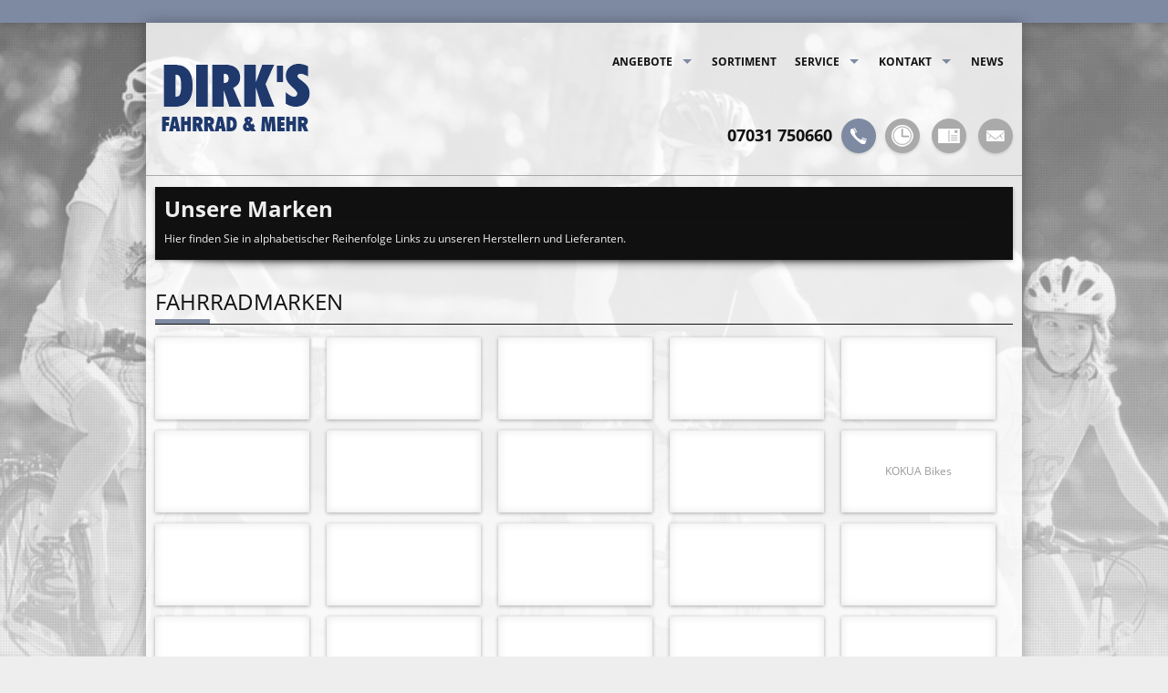

--- FILE ---
content_type: text/html
request_url: https://www.dirks-fahrrad.de/marken.asp
body_size: 8231
content:
<!DOCTYPE html>

<html lang="de" class="no-js">
<head>
	<meta charset="utf-8">
	

<meta name="robots" content="index, follow"> 
<meta name="revisit-after" content="14 days" />
<link rel="shortcut icon" href="/favicon.ico" type="image/x-icon">
<link rel="icon" href="/favicon.ico" type="image/x-icon">

<title>Dirks Fahrräder & mehr - 71101 Schönaich  | Fahrrad | Fahrräder | Bikes | Fahrradangebote | Cycle | Fahrradhändler | Fahrradkauf | Angebote | MTB | Rennrad | E-Bike</title>

<meta property="og:title" content="" />
<meta property="og:type" content="website" />
<meta property="og:url" content="https://www.dirks-fahrrad.de/marken.asp" />
	

<meta name="description" content="Dirks Fahrräder & mehr - 71101 Schönaich   - Ihr professioneller Ansprechpartner in Sachen Fahrrad, Fahrradbekleidung und Fahrradzubehör!" />


<meta name="keywords" content="Dirks Fahrräder & mehr, Schönaich, Fahrradangebote, Bike, Fahrrad, Cycle, Citybike, Mountainbike, MTB, Trekkingrad, Rennrad, ebike, E-Bike, ATB, Bikeshop, Fahrradhandel, Fahrradhändler, Fahrradkauf, Fahrradversand, Bike-Shops, Bikeshops, bikeshops.de, Zweiradhändler" />

	<meta name="viewport" content="width=device-width, initial-scale=1.0, user-scalable=no">
	<script src="https://bikes.rim.de/include/Designs/RIM_2014/scripts/jquery.min.js"></script>
	<!-- CSS -->
	<link rel="stylesheet" href="https://bikes.rim.de/include/Designs/RIM_2014/css/reset.min.css">
	<link rel="stylesheet" href="https://bikes.rim.de/include/Designs/RIM_2014/css/basic.min.css">
	
	<link rel="stylesheet" href="https://bikes.rim.de/include/Designs/RIM_2014/css/grid_960.min.css">
		
	<link rel="stylesheet" href="https://bikes.rim.de/include/Designs/RIM_2014/css/module.min.css">
	<link rel="stylesheet" href="https://bikes.rim.de/include/Designs/RIM_2014/css/nivo-slider.min.css" media="screen" />
	<link rel="stylesheet" href="https://bikes.rim.de/include/Designs/RIM_2014/css/superfish.min.css" media="screen">
	<link rel="stylesheet" href="https://bikes.rim.de/include/Designs/RIM_2014/css/meanmenu.min.css" media="all" />
	<link media="screen" rel="stylesheet" type="text/css" href="https://bikes.rim.de/include/jQuery/ColorBox/colorbox.asp" />
	<link rel="stylesheet" href="custom.css">
	<link rel="stylesheet" href="https://bikes.rim.de/include/Designs/RIM_2014/css/colors.min.css.asp?idShop=12547">
	<!-- Webfonts -->
	<link href='https://bikes.rim.de/GetFonts?family=Open+Sans:400,700,400italic|Open+Sans+Condensed:300,700' rel='stylesheet' type='text/css'>
	<!-- JS -->
	<script src="https://bikes.rim.de/include/Designs/RIM_2014/scripts/modernizr.min.js"></script>	
	<script src="https://bikes.rim.de/include/Designs/RIM_2014/scripts/jquery.js"></script>
	
</head>
<body id="top">

	<div id="bgImg">
		<img src="media/moodImage1.png" alt="Dirks Fahrräder & mehr&nbsp;Schönaich" />
	</div>
	<div id="topLink">	
		<a href="#top" class="onlyMobile" role="button"><img src="media/iconTopLink.png" alt="Nach oben" /></a>
		<a href="#top" class="onlyTablet" role="button"><img src="media/iconTopLink.png" alt="Nach oben" /></a>
		<a href="#top" class="onlyDesktop" role="button"><img src="media/iconTopLink.png" alt="Nach oben" /></a>
	</div>
	<!-- All -->
	<div id="all">
		<div class="topBar onlyDesktop"></div>
		<!-- Wrapper -->		
		<div id="wrapper" class="">
			<!-- Header -->
			<header id="header">
				<div class="inside">
					<div class="grid12 section headerTop">						
						<div class="grid4 section">
							<div class="grid4 logo imgLogo">
								
								<a href="default.asp" title="Dirks Fahrräder & mehr&nbsp;Schönaich">
									<img src="media/logo.png" alt="Dirks Fahrräder & mehr&nbsp;Schönaich"/>
								</a>
								
							</div>
						</div>
						<div class="grid8 section">
							<div class="grid8 topNav">
								<nav>
									<ul class="sf-menu">
										<li><a href="angebote.asp" title="Aktuelle Fahrrad Angebote ">Angebote</a>											
											
<ul class="BikeOfferPreselection">

</ul>

										</li>
										<li><a href="bikeinfo1.asp" title="Unser Fahrrad Sortiment">Sortiment</a></li>
										<li><a class="preventDefault" href="#" title="Service">Service</a>
											<ul>
												<li><a href="cms-wir-ueber-uns.asp" title="Wir über uns">Wir über uns</a></li>
												<li><a href="movies.asp" title="Fahrrad Filme und Kaufberatung">Filme</a></li>
												<li><a href="service.asp" title="Unsere Leistungen">Leistungen</a></li>
												<li><a href="marken.asp" title="Die Fahrrad Marken">Marken</a></li>
												<li><a href="gps.asp" title="Geführte GPS Fahrrad Touren">GPS-Touren</a></li>
												<li><a href="stellenangebote.asp" title="Jobs bei Dirks Fahrräder & mehr">Jobs</a></li>
												<!-- <li><a href="gutscheine.asp" title="Gutscheine zum Verschenken">Gutscheine</a></li> -->
												<li><a href="veranstaltungen.asp" title="Aktuelle Veranstaltungen">Veranstaltungen</a></li>
												<li><a href="kataloge.asp" title="Kataloge">Kataloge</a></li>
											</ul>
										</li>
										<li><a href="kontakt.asp" title="Anschrift und Kontakt">Kontakt</a>
											<ul>
												<li><a href="anfahrt.asp" title="So finden Sie zu uns">Anfahrt</a></li>
												<li><a href="kontakt.asp#oeffnungszeiten" title="Öffnungszeiten">Öffnungszeiten</a></li>
												<li class="noMobile"><a href="kontakt.asp#kontaktformular" title="Kontaktformular">Kontaktformular</a></li>
											</ul>
										</li>
										<li><a href="news.asp" title="Aktuelle News aus der Fahrrad-Branche">News</a></li>
										<li class="onlyMobile"><a href="impressum.asp" title="Impressum">Impressum</a></li>
									</ul>		
								</nav>
							</div>
							<div class="grid8 section topContact noMobile">
								<div class="grid8 topContactWrapper">
									<div class="topPhoneWrapper">
										<div class="topPhoneWrapperInner">
											<div class="topPhone">
												<img src="media/iconPhone.png" alt="Telefon Dirks Fahrräder & mehr" />
											</div>							
											
    <div class="shopAddress">	
        
	        <p class="shopAddressHeader">Dirks Fahrräder & mehr</p>
        
	    <p class="shopAddressContact1">
            <span class="shopAddressStreet">Wettgasse 30</span><br />
	        <span class="shopAddressCity">71101&nbsp;Schönaich</span>
        </p>
	    <p class="shopAddressContact2">
	        
		        <span class="shopAddressPhonePrefix">Tel.: </span><span class="shopAddressPhone">07031 750660</span>
	        
	    </p>
	    <p class="shopAddressContact3">
	        
			        <a class="shopAddressEmail" href="mailto:dirks71101@gmx.de" title="E-Mail an dirks71101@gmx.de schreiben">dirks71101@gmx.de</a>
		        
	    </p>
    </div>

											<div class="clearer"></div>
										</div>
									</div>
									<div class="topOpenHours">
										<a href="kontakt.asp" title="Öffnungszeiten Dirks Fahrräder & mehr&nbsp;Schönaich">
											<img src="media/iconOpenhours.png" alt="Öffnungszeiten Dirks Fahrräder & mehr&nbsp;Schönaich" />
										</a>
									</div>
									<div class="topAddress">
										<a href="kontakt.asp" title="Anschrift Dirks Fahrräder & mehr&nbsp;Schönaich">
											<img src="media/iconKontakt.png" alt="Anschrift Dirks Fahrräder & mehr&nbsp;Schönaich" />
										</a>
									</div>									
									<div class="topMail">
										<a href="mailto:dirks71101@gmx.de" title="Schreiben Sie eine E-Mail an Dirks Fahrräder & mehr">
											<img src="media/iconMail.png" alt="Schreiben Sie eine E-Mail an Dirks Fahrräder & mehr" />						
										</a>
									</div>
									
									
								</div>
								<div class="clearer"></div>
							</div>
							<div id="mobileQuicklinks" class="onlyMobile">				
								<div class="topPhoneMobile">
									<a href="#aAddress" title="Kontakt Dirks Fahrräder & mehr&nbsp;Schönaich">
										<img src="media/iconPhone.png" alt="Telefon Dirks Fahrräder & mehr" />
									</a>
								</div>	
								<div class="topOpenHours">
									<a href="#aOpenHours" title="Öffnungszeiten Dirks Fahrräder & mehr&nbsp;Schönaich">
										<img src="media/iconOpenhours.png" alt="Öffnungszeiten Dirks Fahrräder & mehr&nbsp;Schönaich" />
									</a>
								</div>
								<div class="topAddress">
									<a href="#aAddress" title="Anschrift Dirks Fahrräder & mehr&nbsp;Schönaich">
										<img src="media/iconMarker.png" alt="Anschrift Dirks Fahrräder & mehr&nbsp;Schönaich" />
									</a>
								</div>
							</div>
						</div>
					</div>
					<div class="clearer"></div>
				</div>
			</header>
			<!-- /Header -->
			<!-- Main -->
			<div id="container">
				<div id="main">
					<div class="inside">
						<!-- Content -->
	<div class="grid12 h1Wrapper">
		<h1>Unsere Marken</h1>
		<p>Hier finden Sie in alphabetischer Reihenfolge Links zu unseren Herstellern und Lieferanten.</p>
		<div class="clearer"></div>
	</div>
	<div class="grid12">
		<h2>Fahrradmarken</h2>
		
<div class="shopMarken">
    
	<div class="shopMarkenWrapper">
	
		<ul class="shopMarke" data-id="link-4382">
		  <li class="shopMarkeLogo" style="background-image:url(https://admin.bikeshops.de/pix/ShowBrandLogo.asp?frmIDLink=4382&amp;frmImageWidth=170&amp;frmImageMaxHeight=80);">
				<span class="shopMarkeText"></span>
				
					<ul>
					
						<li class="shopMarkeLink"><a href="http://www.babboe.de" title="Babboe " target="_blank">Homepage</a></li>
										
					</ul>
					
		  </li>
		</ul>
	</div>		
	
	<div class="shopMarkenWrapper">
	
		<ul class="shopMarke" data-id="link-162">
		  <li class="shopMarkeLogo" style="background-image:url(https://admin.bikeshops.de/pix/ShowBrandLogo.asp?frmIDLink=162&amp;frmImageWidth=170&amp;frmImageMaxHeight=80);">
				<span class="shopMarkeText"></span>
				
					<ul>
					
						<li class="shopMarkeLink"><a href="https://brennabor.bike/" title="Brennabor" target="_blank">Homepage</a></li>
										
					</ul>
					
		  </li>
		</ul>
	</div>		
	
	<div class="shopMarkenWrapper">
	
		<ul class="shopMarke" data-id="link-24">
		  <li class="shopMarkeLogo" style="background-image:url(https://admin.bikeshops.de/pix/ShowBrandLogo.asp?frmIDLink=24&amp;frmImageWidth=170&amp;frmImageMaxHeight=80);">
				<span class="shopMarkeText"></span>
				
					<ul>
					
						<li class="shopMarkeLink"><a href="http://www.conway-bikes.de" title="Conway" target="_blank">Homepage</a></li>
										
					</ul>
					
		  </li>
		</ul>
	</div>		
	
	<div class="shopMarkenWrapper">
	
		<ul class="shopMarke" data-id="link-26">
		  <li class="shopMarkeLogo" style="background-image:url(https://admin.bikeshops.de/pix/ShowBrandLogo.asp?frmIDLink=26&amp;frmImageWidth=170&amp;frmImageMaxHeight=80);">
				<span class="shopMarkeText"></span>
				
					<ul>
					
						<li class="shopMarkeLink"><a href="http://www.corratec.com" title="Corratec" target="_blank">Homepage</a></li>
										
					</ul>
					
		  </li>
		</ul>
	</div>		
	
	<div class="shopMarkenWrapper">
	
		<ul class="shopMarke" data-id="link-2659">
		  <li class="shopMarkeLogo" style="background-image:url(https://admin.bikeshops.de/pix/ShowBrandLogo.asp?frmIDLink=2659&amp;frmImageWidth=170&amp;frmImageMaxHeight=80);">
				<span class="shopMarkeText"></span>
				
					<ul>
					
						<li class="shopMarkeLink"><a href="https://de.croozer.com" title="Croozer" target="_blank">Homepage</a></li>
										
					</ul>
					
		  </li>
		</ul>
	</div>		
	
	<div class="shopMarkenWrapper">
	
		<ul class="shopMarke" data-id="link-152">
		  <li class="shopMarkeLogo" style="background-image:url(https://admin.bikeshops.de/pix/ShowBrandLogo.asp?frmIDLink=152&amp;frmImageWidth=170&amp;frmImageMaxHeight=80);">
				<span class="shopMarkeText"></span>
				
					<ul>
					
						<li class="shopMarkeLink"><a href="http://www.falter-bikes.de" title="FALTER" target="_blank">Homepage</a></li>
										
					</ul>
					
		  </li>
		</ul>
	</div>		
	
	<div class="shopMarkenWrapper">
	
		<ul class="shopMarke" data-id="link-180">
		  <li class="shopMarkeLogo" style="background-image:url(https://admin.bikeshops.de/pix/ShowBrandLogo.asp?frmIDLink=180&amp;frmImageWidth=170&amp;frmImageMaxHeight=80);">
				<span class="shopMarkeText"></span>
				
					<ul>
					
						<li class="shopMarkeLink"><a href="https://www.ghost-bikes.com/" title="Ghost" target="_blank">Homepage</a></li>
										
					</ul>
					
		  </li>
		</ul>
	</div>		
	
	<div class="shopMarkenWrapper">
	
		<ul class="shopMarke" data-id="link-54">
		  <li class="shopMarkeLogo" style="background-image:url(https://admin.bikeshops.de/pix/ShowBrandLogo.asp?frmIDLink=54&amp;frmImageWidth=170&amp;frmImageMaxHeight=80);">
				<span class="shopMarkeText"></span>
				
					<ul>
					
						<li class="shopMarkeLink"><a href="http://www.hartje-manufaktur.de" title="Hartje Manufaktur" target="_blank">Homepage</a></li>
										
					</ul>
					
		  </li>
		</ul>
	</div>		
	
	<div class="shopMarkenWrapper">
	
		<ul class="shopMarke" data-id="link-4665">
		  <li class="shopMarkeLogo" style="background-image:url(https://admin.bikeshops.de/pix/ShowBrandLogo.asp?frmIDLink=4665&amp;frmImageWidth=170&amp;frmImageMaxHeight=80);">
				<span class="shopMarkeText"></span>
				
					<ul>
					
						<li class="shopMarkeLink"><a href="https://ixgo.bike/" title="IXGO" target="_blank">Homepage</a></li>
										
					</ul>
					
		  </li>
		</ul>
	</div>		
	
	<div class="shopMarkenWrapper">
	
		<ul class="shopMarke" data-id="link-4419">
		  <li class="shopMarkeLogo" style="background-image:none;">
				<span class="shopMarkeText">KOKUA Bikes</span>
					
		  </li>
		</ul>
	</div>		
	
	<div class="shopMarkenWrapper">
	
		<ul class="shopMarke" data-id="link-2496">
		  <li class="shopMarkeLogo" style="background-image:url(https://admin.bikeshops.de/pix/ShowBrandLogo.asp?frmIDLink=2496&amp;frmImageWidth=170&amp;frmImageMaxHeight=80);">
				<span class="shopMarkeText"></span>
				
					<ul>
					
						<li class="shopMarkeLink"><a href="http://www.kokua.de" title="LIKEaBIKE" target="_blank">Homepage</a></li>
										
					</ul>
					
		  </li>
		</ul>
	</div>		
	
	<div class="shopMarkenWrapper">
	
		<ul class="shopMarke" data-id="link-78">
		  <li class="shopMarkeLogo" style="background-image:url(https://admin.bikeshops.de/pix/ShowBrandLogo.asp?frmIDLink=78&amp;frmImageWidth=170&amp;frmImageMaxHeight=80);">
				<span class="shopMarkeText"></span>
				
					<ul>
					
						<li class="shopMarkeLink"><a href="http://www.maxcycles.com" title="Maxcycles" target="_blank">Homepage</a></li>
										
					</ul>
					
		  </li>
		</ul>
	</div>		
	
	<div class="shopMarkenWrapper">
	
		<ul class="shopMarke" data-id="link-2707">
		  <li class="shopMarkeLogo" style="background-image:url(https://admin.bikeshops.de/pix/ShowBrandLogo.asp?frmIDLink=2707&amp;frmImageWidth=170&amp;frmImageMaxHeight=80);">
				<span class="shopMarkeText"></span>
				
					<ul>
					
						<li class="shopMarkeLink"><a href="http://www.morrison-bikes.de" title="MORRISON" target="_blank">Homepage</a></li>
										
					</ul>
					
		  </li>
		</ul>
	</div>		
	
	<div class="shopMarkenWrapper">
	
		<ul class="shopMarke" data-id="link-87">
		  <li class="shopMarkeLogo" style="background-image:url(https://admin.bikeshops.de/pix/ShowBrandLogo.asp?frmIDLink=87&amp;frmImageWidth=170&amp;frmImageMaxHeight=80);">
				<span class="shopMarkeText"></span>
				
					<ul>
					
						<li class="shopMarkeLink"><a href="http://www.muesing-bikes.de" title="MÜSING" target="_blank">Homepage</a></li>
										
					</ul>
					
		  </li>
		</ul>
	</div>		
	
	<div class="shopMarkenWrapper">
	
		<ul class="shopMarke" data-id="link-2926">
		  <li class="shopMarkeLogo" style="background-image:url(https://admin.bikeshops.de/pix/ShowBrandLogo.asp?frmIDLink=2926&amp;frmImageWidth=170&amp;frmImageMaxHeight=80);">
				<span class="shopMarkeText"></span>
				
					<ul>
					
						<li class="shopMarkeLink"><a href="http://www.noxon-bikes.de" title="Noxon" target="_blank">Homepage</a></li>
										
					</ul>
					
		  </li>
		</ul>
	</div>		
	
	<div class="shopMarkenWrapper">
	
		<ul class="shopMarke" data-id="link-3998">
		  <li class="shopMarkeLogo" style="background-image:url(https://admin.bikeshops.de/pix/ShowBrandLogo.asp?frmIDLink=3998&amp;frmImageWidth=170&amp;frmImageMaxHeight=80);">
				<span class="shopMarkeText"></span>
				
					<ul>
					
						<li class="shopMarkeLink"><a href="https://nsbikes.com" title="NS BIKES" target="_blank">Homepage</a></li>
										
					</ul>
					
		  </li>
		</ul>
	</div>		
	
	<div class="shopMarkenWrapper">
	
		<ul class="shopMarke" data-id="link-4623">
		  <li class="shopMarkeLogo" style="background-image:url(https://admin.bikeshops.de/pix/ShowBrandLogo.asp?frmIDLink=4623&amp;frmImageWidth=170&amp;frmImageMaxHeight=80);">
				<span class="shopMarkeText"></span>
				
					<ul>
					
						<li class="shopMarkeLink"><a href="https://www.qio-bikes.com" title="QiO Bikes" target="_blank">Homepage</a></li>
										
					</ul>
					
		  </li>
		</ul>
	</div>		
	
	<div class="shopMarkenWrapper">
	
		<ul class="shopMarke" data-id="link-2360">
		  <li class="shopMarkeLogo" style="background-image:url(https://admin.bikeshops.de/pix/ShowBrandLogo.asp?frmIDLink=2360&amp;frmImageWidth=170&amp;frmImageMaxHeight=80);">
				<span class="shopMarkeText"></span>
				
					<ul>
					
						<li class="shopMarkeLink"><a href="http://www.roland-werk.de" title="Roland" target="_blank">Homepage</a></li>
										
					</ul>
					
		  </li>
		</ul>
	</div>		
	
	<div class="shopMarkenWrapper">
	
		<ul class="shopMarke" data-id="link-4296">
		  <li class="shopMarkeLogo" style="background-image:url(https://admin.bikeshops.de/pix/ShowBrandLogo.asp?frmIDLink=4296&amp;frmImageWidth=170&amp;frmImageMaxHeight=80);">
				<span class="shopMarkeText"></span>
				
					<ul>
					
						<li class="shopMarkeLink"><a href="http://www.ternbicycles.com/de" title="Tern" target="_blank">Homepage</a></li>
										
					</ul>
					
		  </li>
		</ul>
	</div>		
	
	<div class="shopMarkenWrapper">
	
		<ul class="shopMarke" data-id="link-164">
		  <li class="shopMarkeLogo" style="background-image:url(https://admin.bikeshops.de/pix/ShowBrandLogo.asp?frmIDLink=164&amp;frmImageWidth=170&amp;frmImageMaxHeight=80);">
				<span class="shopMarkeText"></span>
				
					<ul>
					
						<li class="shopMarkeLink"><a href="http://www.victoria-fahrrad.de" title="Victoria" target="_blank">Homepage</a></li>
										
					</ul>
					
		  </li>
		</ul>
	</div>		
	
	<div class="shopMarkenWrapper">
	
		<ul class="shopMarke" data-id="link-2523">
		  <li class="shopMarkeLogo" style="background-image:url(https://admin.bikeshops.de/pix/ShowBrandLogo.asp?frmIDLink=2523&amp;frmImageWidth=170&amp;frmImageMaxHeight=80);">
				<span class="shopMarkeText"></span>
				
					<ul>
					
						<li class="shopMarkeLink"><a href="http://www.bmx-4u.com" title="X4U" target="_blank">Homepage</a></li>
										
					</ul>
					
		  </li>
		</ul>
	</div>		
	
</div>
		<div class="clearer"></div>
	</div>
	<div class="grid12">
		<h2>E-Bike und Pedelec Marken</h2>		
		
<div class="shopMarken">
    
</div>
		<div class="clearer"></div>
	</div>
	<div class="grid12">
		<h2>Bekleidungsmarken</h2>
		
<div class="shopMarken">
    
	<div class="shopMarkenWrapper">
	
		<ul class="shopMarke" data-id="link-292">
		  <li class="shopMarkeLogo" style="background-image:url(https://admin.bikeshops.de/pix/ShowBrandLogo.asp?frmIDLink=292&amp;frmImageWidth=170&amp;frmImageMaxHeight=80);">
				<span class="shopMarkeText"></span>
				
					<ul>
					
						<li class="shopMarkeLink"><a href="http://www.abus.de" title="Abus" target="_blank">Homepage</a></li>
										
					</ul>
					
		  </li>
		</ul>
	</div>		
	
	<div class="shopMarkenWrapper">
	
		<ul class="shopMarke" data-id="link-300">
		  <li class="shopMarkeLogo" style="background-image:url(https://admin.bikeshops.de/pix/ShowBrandLogo.asp?frmIDLink=300&amp;frmImageWidth=170&amp;frmImageMaxHeight=80);">
				<span class="shopMarkeText"></span>
				
					<ul>
					
						<li class="shopMarkeLink"><a href="https://www.buff.com/de_eur" title="Buff" target="_blank">Homepage</a></li>
										
					</ul>
					
		  </li>
		</ul>
	</div>		
	
	<div class="shopMarkenWrapper">
	
		<ul class="shopMarke" data-id="link-363">
		  <li class="shopMarkeLogo" style="background-image:url(https://admin.bikeshops.de/pix/ShowBrandLogo.asp?frmIDLink=363&amp;frmImageWidth=170&amp;frmImageMaxHeight=80);">
				<span class="shopMarkeText"></span>
				
					<ul>
					
						<li class="shopMarkeLink"><a href="https://casco-helme.de" title="Casco" target="_blank">Homepage</a></li>
										
					</ul>
					
		  </li>
		</ul>
	</div>		
	
	<div class="shopMarkenWrapper">
	
		<ul class="shopMarke" data-id="link-365">
		  <li class="shopMarkeLogo" style="background-image:url(https://admin.bikeshops.de/pix/ShowBrandLogo.asp?frmIDLink=365&amp;frmImageWidth=170&amp;frmImageMaxHeight=80);">
				<span class="shopMarkeText"></span>
				
					<ul>
					
						<li class="shopMarkeLink"><a href="http://www.chiba.de" title="Chiba" target="_blank">Homepage</a></li>
										
					</ul>
					
		  </li>
		</ul>
	</div>		
	
	<div class="shopMarkenWrapper">
	
		<ul class="shopMarke" data-id="link-407">
		  <li class="shopMarkeLogo" style="background-image:url(https://admin.bikeshops.de/pix/ShowBrandLogo.asp?frmIDLink=407&amp;frmImageWidth=170&amp;frmImageMaxHeight=80);">
				<span class="shopMarkeText"></span>
				
					<ul>
					
						<li class="shopMarkeLink"><a href="http://www.deuter.com" title="Deuter" target="_blank">Homepage</a></li>
										
					</ul>
					
		  </li>
		</ul>
	</div>		
	
	<div class="shopMarkenWrapper">
	
		<ul class="shopMarke" data-id="link-2726">
		  <li class="shopMarkeLogo" style="background-image:url(https://admin.bikeshops.de/pix/ShowBrandLogo.asp?frmIDLink=2726&amp;frmImageWidth=170&amp;frmImageMaxHeight=80);">
				<span class="shopMarkeText"></span>
				
					<ul>
					
						<li class="shopMarkeLink"><a href="http://www.ergon-bike.com" title="Ergon" target="_blank">Homepage</a></li>
										
					</ul>
					
		  </li>
		</ul>
	</div>		
	
	<div class="shopMarkenWrapper">
	
		<ul class="shopMarke" data-id="link-414">
		  <li class="shopMarkeLogo" style="background-image:url(https://admin.bikeshops.de/pix/ShowBrandLogo.asp?frmIDLink=414&amp;frmImageWidth=170&amp;frmImageMaxHeight=80);">
				<span class="shopMarkeText"></span>
				
					<ul>
					
						<li class="shopMarkeLink"><a href="http://www.fizik.it" title="Fi'zi:k" target="_blank">Homepage</a></li>
										
					</ul>
					
		  </li>
		</ul>
	</div>		
	
	<div class="shopMarkenWrapper">
	
		<ul class="shopMarke" data-id="link-320">
		  <li class="shopMarkeLogo" style="background-image:url(https://admin.bikeshops.de/pix/ShowBrandLogo.asp?frmIDLink=320&amp;frmImageWidth=170&amp;frmImageMaxHeight=80);">
				<span class="shopMarkeText"></span>
				
					<ul>
					
						<li class="shopMarkeLink"><a href="http://www.ked-helmsysteme.de" title="KED" target="_blank">Homepage</a></li>
										
					</ul>
					
		  </li>
		</ul>
	</div>		
	
	<div class="shopMarkenWrapper">
	
		<ul class="shopMarke" data-id="link-4493">
		  <li class="shopMarkeLogo" style="background-image:url(https://admin.bikeshops.de/pix/ShowBrandLogo.asp?frmIDLink=4493&amp;frmImageWidth=170&amp;frmImageMaxHeight=80);">
				<span class="shopMarkeText"></span>
				
					<ul>
					
						<li class="shopMarkeLink"><a href="https://www.leatt.com/" title="Leatt" target="_blank">Homepage</a></li>
										
					</ul>
					
		  </li>
		</ul>
	</div>		
	
	<div class="shopMarkenWrapper">
	
		<ul class="shopMarke" data-id="link-439">
		  <li class="shopMarkeLogo" style="background-image:url(https://admin.bikeshops.de/pix/ShowBrandLogo.asp?frmIDLink=439&amp;frmImageWidth=170&amp;frmImageMaxHeight=80);">
				<span class="shopMarkeText"></span>
				
					<ul>
					
						<li class="shopMarkeLink"><a href="http://www.mavic.com" title="Mavic" target="_blank">Homepage</a></li>
										
					</ul>
					
		  </li>
		</ul>
	</div>		
	
	<div class="shopMarkenWrapper">
	
		<ul class="shopMarke" data-id="link-331">
		  <li class="shopMarkeLogo" style="background-image:url(https://admin.bikeshops.de/pix/ShowBrandLogo.asp?frmIDLink=331&amp;frmImageWidth=170&amp;frmImageMaxHeight=80);">
				<span class="shopMarkeText"></span>
				
					<ul>
					
						<li class="shopMarkeLink"><a href="http://www.met-helmets.com" title="MET" target="_blank">Homepage</a></li>
										
					</ul>
					
		  </li>
		</ul>
	</div>		
	
	<div class="shopMarkenWrapper">
	
		<ul class="shopMarke" data-id="link-2170">
		  <li class="shopMarkeLogo" style="background-image:url(https://admin.bikeshops.de/pix/ShowBrandLogo.asp?frmIDLink=2170&amp;frmImageWidth=170&amp;frmImageMaxHeight=80);">
				<span class="shopMarkeText"></span>
				
					<ul>
					
						<li class="shopMarkeLink"><a href="http://www.nalini.com" title="Nalini" target="_blank">Homepage</a></li>
										
					</ul>
					
		  </li>
		</ul>
	</div>		
	
	<div class="shopMarkenWrapper">
	
		<ul class="shopMarke" data-id="link-4388">
		  <li class="shopMarkeLogo" style="background-image:url(https://admin.bikeshops.de/pix/ShowBrandLogo.asp?frmIDLink=4388&amp;frmImageWidth=170&amp;frmImageMaxHeight=80);">
				<span class="shopMarkeText"></span>
				
					<ul>
					
						<li class="shopMarkeLink"><a href="http://www.nutcasehelmets.com/" title="Nutcase" target="_blank">Homepage</a></li>
										
					</ul>
					
		  </li>
		</ul>
	</div>		
	
	<div class="shopMarkenWrapper">
	
		<ul class="shopMarke" data-id="link-453">
		  <li class="shopMarkeLogo" style="background-image:none;">
				<span class="shopMarkeText">Race Face</span>
				
					<ul>
					
						<li class="shopMarkeLink"><a href="http://www.raceface.com" title="Race Face" target="_blank">Homepage</a></li>
										
					</ul>
					
		  </li>
		</ul>
	</div>		
	
	<div class="shopMarkenWrapper">
	
		<ul class="shopMarke" data-id="link-343">
		  <li class="shopMarkeLogo" style="background-image:url(https://admin.bikeshops.de/pix/ShowBrandLogo.asp?frmIDLink=343&amp;frmImageWidth=170&amp;frmImageMaxHeight=80);">
				<span class="shopMarkeText"></span>
				
					<ul>
					
						<li class="shopMarkeLink"><a href="http://www.roeckl.de" title="Roeckl" target="_blank">Homepage</a></li>
										
					</ul>
					
		  </li>
		</ul>
	</div>		
	
	<div class="shopMarkenWrapper">
	
		<ul class="shopMarke" data-id="link-346">
		  <li class="shopMarkeLogo" style="background-image:url(https://admin.bikeshops.de/pix/ShowBrandLogo.asp?frmIDLink=346&amp;frmImageWidth=170&amp;frmImageMaxHeight=80);">
				<span class="shopMarkeText"></span>
				
					<ul>
					
						<li class="shopMarkeLink"><a href="http://www.paul-lange.de" title="Shimano" target="_blank">Homepage</a></li>
										
					</ul>
					
		  </li>
		</ul>
	</div>		
	
	<div class="shopMarkenWrapper">
	
		<ul class="shopMarke" data-id="link-353">
		  <li class="shopMarkeLogo" style="background-image:url(https://admin.bikeshops.de/pix/ShowBrandLogo.asp?frmIDLink=353&amp;frmImageWidth=170&amp;frmImageMaxHeight=80);">
				<span class="shopMarkeText"></span>
				
					<ul>
					
						<li class="shopMarkeLink"><a href="https://www.vaude.com/de/de/" title="VAUDE" target="_blank">Homepage</a></li>
										
					</ul>
					
		  </li>
		</ul>
	</div>		
	
	<div class="shopMarkenWrapper">
	
		<ul class="shopMarke" data-id="link-4090">
		  <li class="shopMarkeLogo" style="background-image:url(https://admin.bikeshops.de/pix/ShowBrandLogo.asp?frmIDLink=4090&amp;frmImageWidth=170&amp;frmImageMaxHeight=80);">
				<span class="shopMarkeText"></span>
				
					<ul>
					
						<li class="shopMarkeLink"><a href="http://www.wowow.be" title="wowow" target="_blank">Homepage</a></li>
										
					</ul>
					
		  </li>
		</ul>
	</div>		
	
</div>
		<div class="clearer"></div>
	</div>
	<div class="grid12">
		<h2>Zubehörmarken</h2>
		
<div class="shopMarken">
    
	<div class="shopMarkenWrapper">
	
		<ul class="shopMarke" data-id="link-292">
		  <li class="shopMarkeLogo" style="background-image:url(https://admin.bikeshops.de/pix/ShowBrandLogo.asp?frmIDLink=292&amp;frmImageWidth=170&amp;frmImageMaxHeight=80);">
				<span class="shopMarkeText"></span>
				
					<ul>
					
						<li class="shopMarkeLink"><a href="http://www.abus.de" title="Abus" target="_blank">Homepage</a></li>
										
					</ul>
					
		  </li>
		</ul>
	</div>		
	
	<div class="shopMarkenWrapper">
	
		<ul class="shopMarke" data-id="link-1780">
		  <li class="shopMarkeLogo" style="background-image:none;">
				<span class="shopMarkeText">Acros</span>
				
					<ul>
					
						<li class="shopMarkeLink"><a href="http://www.acros.de" title="Acros" target="_blank">Homepage</a></li>
										
					</ul>
					
		  </li>
		</ul>
	</div>		
	
	<div class="shopMarkenWrapper">
	
		<ul class="shopMarke" data-id="link-527">
		  <li class="shopMarkeLogo" style="background-image:url(https://admin.bikeshops.de/pix/ShowBrandLogo.asp?frmIDLink=527&amp;frmImageWidth=170&amp;frmImageMaxHeight=80);">
				<span class="shopMarkeText"></span>
				
					<ul>
					
						<li class="shopMarkeLink"><a href="http://www.avidbike.com" title="Avid" target="_blank">Homepage</a></li>
										
					</ul>
					
		  </li>
		</ul>
	</div>		
	
	<div class="shopMarkenWrapper">
	
		<ul class="shopMarke" data-id="link-509">
		  <li class="shopMarkeLogo" style="background-image:url(https://admin.bikeshops.de/pix/ShowBrandLogo.asp?frmIDLink=509&amp;frmImageWidth=170&amp;frmImageMaxHeight=80);">
				<span class="shopMarkeText"></span>
				
					<ul>
					
						<li class="shopMarkeLink"><a href="https://www.axasecurity.com/bike-security/de-de" title="AXA" target="_blank">Homepage</a></li>
										
					</ul>
					
		  </li>
		</ul>
	</div>		
	
	<div class="shopMarkenWrapper">
	
		<ul class="shopMarke" data-id="link-2642">
		  <li class="shopMarkeLogo" style="background-image:url(https://admin.bikeshops.de/pix/ShowBrandLogo.asp?frmIDLink=2642&amp;frmImageWidth=170&amp;frmImageMaxHeight=80);">
				<span class="shopMarkeText"></span>
				
					<ul>
					
						<li class="shopMarkeLink"><a href="http://www.basil.nl" title="Basil" target="_blank">Homepage</a></li>
										
					</ul>
					
		  </li>
		</ul>
	</div>		
	
	<div class="shopMarkenWrapper">
	
		<ul class="shopMarke" data-id="link-4303">
		  <li class="shopMarkeLogo" style="background-image:url(https://admin.bikeshops.de/pix/ShowBrandLogo.asp?frmIDLink=4303&amp;frmImageWidth=170&amp;frmImageMaxHeight=80);">
				<span class="shopMarkeText"></span>
				
					<ul>
					
						<li class="shopMarkeLink"><a href="http://www.bosch-ebike.de" title="Bosch" target="_blank">Homepage</a></li>
										
					</ul>
					
		  </li>
		</ul>
	</div>		
	
	<div class="shopMarkenWrapper">
	
		<ul class="shopMarke" data-id="link-392">
		  <li class="shopMarkeLogo" style="background-image:url(https://admin.bikeshops.de/pix/ShowBrandLogo.asp?frmIDLink=392&amp;frmImageWidth=170&amp;frmImageMaxHeight=80);">
				<span class="shopMarkeText"></span>
				
					<ul>
					
						<li class="shopMarkeLink"><a href="http://www.bumm.de" title="Busch&Müller" target="_blank">Homepage</a></li>
										
					</ul>
					
		  </li>
		</ul>
	</div>		
	
	<div class="shopMarkenWrapper">
	
		<ul class="shopMarke" data-id="link-3747">
		  <li class="shopMarkeLogo" style="background-image:none;">
				<span class="shopMarkeText">Cane Creek</span>
				
					<ul>
					
						<li class="shopMarkeLink"><a href="http://www.canecreek.com" title="Cane Creek" target="_blank">Homepage</a></li>
										
					</ul>
					
		  </li>
		</ul>
	</div>		
	
	<div class="shopMarkenWrapper">
	
		<ul class="shopMarke" data-id="link-365">
		  <li class="shopMarkeLogo" style="background-image:url(https://admin.bikeshops.de/pix/ShowBrandLogo.asp?frmIDLink=365&amp;frmImageWidth=170&amp;frmImageMaxHeight=80);">
				<span class="shopMarkeText"></span>
				
					<ul>
					
						<li class="shopMarkeLink"><a href="http://www.chiba.de" title="Chiba" target="_blank">Homepage</a></li>
										
					</ul>
					
		  </li>
		</ul>
	</div>		
	
	<div class="shopMarkenWrapper">
	
		<ul class="shopMarke" data-id="link-4172">
		  <li class="shopMarkeLogo" style="background-image:url(https://admin.bikeshops.de/pix/ShowBrandLogo.asp?frmIDLink=4172&amp;frmImageWidth=170&amp;frmImageMaxHeight=80);">
				<span class="shopMarkeText"></span>
				
					<ul>
					
						<li class="shopMarkeLink"><a href="https://www.contec-parts.com/" title="CONTEC" target="_blank">Homepage</a></li>
										
					</ul>
					
		  </li>
		</ul>
	</div>		
	
	<div class="shopMarkenWrapper">
	
		<ul class="shopMarke" data-id="link-2391">
		  <li class="shopMarkeLogo" style="background-image:url(https://admin.bikeshops.de/pix/ShowBrandLogo.asp?frmIDLink=2391&amp;frmImageWidth=170&amp;frmImageMaxHeight=80);">
				<span class="shopMarkeText"></span>
				
					<ul>
					
						<li class="shopMarkeLink"><a href="http://www.cosmicsports.de" title="Cosmic Sports" target="_blank">Homepage</a></li>
										
					</ul>
					
		  </li>
		</ul>
	</div>		
	
	<div class="shopMarkenWrapper">
	
		<ul class="shopMarke" data-id="link-2366">
		  <li class="shopMarkeLogo" style="background-image:none;">
				<span class="shopMarkeText">Crank Brothers</span>
				
					<ul>
					
						<li class="shopMarkeLink"><a href="http://www.crankbrothers.com" title="Crank Brothers" target="_blank">Homepage</a></li>
										
					</ul>
					
		  </li>
		</ul>
	</div>		
	
	<div class="shopMarkenWrapper">
	
		<ul class="shopMarke" data-id="link-2659">
		  <li class="shopMarkeLogo" style="background-image:url(https://admin.bikeshops.de/pix/ShowBrandLogo.asp?frmIDLink=2659&amp;frmImageWidth=170&amp;frmImageMaxHeight=80);">
				<span class="shopMarkeText"></span>
				
					<ul>
					
						<li class="shopMarkeLink"><a href="https://de.croozer.com" title="Croozer" target="_blank">Homepage</a></li>
										
					</ul>
					
		  </li>
		</ul>
	</div>		
	
	<div class="shopMarkenWrapper">
	
		<ul class="shopMarke" data-id="link-2839">
		  <li class="shopMarkeLogo" style="background-image:none;">
				<span class="shopMarkeText">CYCLUS</span>
					
		  </li>
		</ul>
	</div>		
	
	<div class="shopMarkenWrapper">
	
		<ul class="shopMarke" data-id="link-407">
		  <li class="shopMarkeLogo" style="background-image:url(https://admin.bikeshops.de/pix/ShowBrandLogo.asp?frmIDLink=407&amp;frmImageWidth=170&amp;frmImageMaxHeight=80);">
				<span class="shopMarkeText"></span>
				
					<ul>
					
						<li class="shopMarkeLink"><a href="http://www.deuter.com" title="Deuter" target="_blank">Homepage</a></li>
										
					</ul>
					
		  </li>
		</ul>
	</div>		
	
	<div class="shopMarkenWrapper">
	
		<ul class="shopMarke" data-id="link-2705">
		  <li class="shopMarkeLogo" style="background-image:url(https://admin.bikeshops.de/pix/ShowBrandLogo.asp?frmIDLink=2705&amp;frmImageWidth=170&amp;frmImageMaxHeight=80);">
				<span class="shopMarkeText"></span>
				
					<ul>
					
						<li class="shopMarkeLink"><a href="http://www.dtswiss.com" title="DT Swiss" target="_blank">Homepage</a></li>
										
					</ul>
					
		  </li>
		</ul>
	</div>		
	
	<div class="shopMarkenWrapper">
	
		<ul class="shopMarke" data-id="link-2726">
		  <li class="shopMarkeLogo" style="background-image:url(https://admin.bikeshops.de/pix/ShowBrandLogo.asp?frmIDLink=2726&amp;frmImageWidth=170&amp;frmImageMaxHeight=80);">
				<span class="shopMarkeText"></span>
				
					<ul>
					
						<li class="shopMarkeLink"><a href="http://www.ergon-bike.com" title="Ergon" target="_blank">Homepage</a></li>
										
					</ul>
					
		  </li>
		</ul>
	</div>		
	
	<div class="shopMarkenWrapper">
	
		<ul class="shopMarke" data-id="link-419">
		  <li class="shopMarkeLogo" style="background-image:url(https://admin.bikeshops.de/pix/ShowBrandLogo.asp?frmIDLink=419&amp;frmImageWidth=170&amp;frmImageMaxHeight=80);">
				<span class="shopMarkeText"></span>
				
					<ul>
					
						<li class="shopMarkeLink"><a href="https://www.ergotec.de" title="ergotec" target="_blank">Homepage</a></li>
										
					</ul>
					
		  </li>
		</ul>
	</div>		
	
	<div class="shopMarkenWrapper">
	
		<ul class="shopMarke" data-id="link-4071">
		  <li class="shopMarkeLogo" style="background-image:url(https://admin.bikeshops.de/pix/ShowBrandLogo.asp?frmIDLink=4071&amp;frmImageWidth=170&amp;frmImageMaxHeight=80);">
				<span class="shopMarkeText"></span>
				
					<ul>
					
						<li class="shopMarkeLink"><a href="https://www.foxracingshox.de/" title="Fox Racing Shox" target="_blank">Homepage</a></li>
										
					</ul>
					
		  </li>
		</ul>
	</div>		
	
	<div class="shopMarkenWrapper">
	
		<ul class="shopMarke" data-id="link-2780">
		  <li class="shopMarkeLogo" style="background-image:url(https://admin.bikeshops.de/pix/ShowBrandLogo.asp?frmIDLink=2780&amp;frmImageWidth=170&amp;frmImageMaxHeight=80);">
				<span class="shopMarkeText"></span>
				
					<ul>
					
						<li class="shopMarkeLink"><a href="http://www.fullspeedahead.com" title="FSA" target="_blank">Homepage</a></li>
										
					</ul>
					
		  </li>
		</ul>
	</div>		
	
	<div class="shopMarkenWrapper">
	
		<ul class="shopMarke" data-id="link-2955">
		  <li class="shopMarkeLogo" style="background-image:url(https://admin.bikeshops.de/pix/ShowBrandLogo.asp?frmIDLink=2955&amp;frmImageWidth=170&amp;frmImageMaxHeight=80);">
				<span class="shopMarkeText"></span>
				
					<ul>
					
						<li class="shopMarkeLink"><a href="https://www.bikeundco.de" title="Matrix" target="_blank">Homepage</a></li>
										
					</ul>
					
		  </li>
		</ul>
	</div>		
	
	<div class="shopMarkenWrapper">
	
		<ul class="shopMarke" data-id="link-331">
		  <li class="shopMarkeLogo" style="background-image:url(https://admin.bikeshops.de/pix/ShowBrandLogo.asp?frmIDLink=331&amp;frmImageWidth=170&amp;frmImageMaxHeight=80);">
				<span class="shopMarkeText"></span>
				
					<ul>
					
						<li class="shopMarkeLink"><a href="http://www.met-helmets.com" title="MET" target="_blank">Homepage</a></li>
										
					</ul>
					
		  </li>
		</ul>
	</div>		
	
	<div class="shopMarkenWrapper">
	
		<ul class="shopMarke" data-id="link-4501">
		  <li class="shopMarkeLogo" style="background-image:url(https://admin.bikeshops.de/pix/ShowBrandLogo.asp?frmIDLink=4501&amp;frmImageWidth=170&amp;frmImageMaxHeight=80);">
				<span class="shopMarkeText"></span>
				
					<ul>
					
						<li class="shopMarkeLink"><a href="https://muc-off.com" title="Muc-Off" target="_blank">Homepage</a></li>
										
					</ul>
					
		  </li>
		</ul>
	</div>		
	
	<div class="shopMarkenWrapper">
	
		<ul class="shopMarke" data-id="link-458">
		  <li class="shopMarkeLogo" style="background-image:url(https://admin.bikeshops.de/pix/ShowBrandLogo.asp?frmIDLink=458&amp;frmImageWidth=170&amp;frmImageMaxHeight=80);">
				<span class="shopMarkeText"></span>
				
					<ul>
					
						<li class="shopMarkeLink"><a href="http://www.klickfix.de" title="RixenKaul" target="_blank">Homepage</a></li>
										
					</ul>
					
		  </li>
		</ul>
	</div>		
	
	<div class="shopMarkenWrapper">
	
		<ul class="shopMarke" data-id="link-460">
		  <li class="shopMarkeLogo" style="background-image:url(https://admin.bikeshops.de/pix/ShowBrandLogo.asp?frmIDLink=460&amp;frmImageWidth=170&amp;frmImageMaxHeight=80);">
				<span class="shopMarkeText"></span>
				
					<ul>
					
						<li class="shopMarkeLink"><a href="http://www.rockshox.com" title="Rock-Shox" target="_blank">Homepage</a></li>
										
					</ul>
					
		  </li>
		</ul>
	</div>		
	
	<div class="shopMarkenWrapper">
	
		<ul class="shopMarke" data-id="link-343">
		  <li class="shopMarkeLogo" style="background-image:url(https://admin.bikeshops.de/pix/ShowBrandLogo.asp?frmIDLink=343&amp;frmImageWidth=170&amp;frmImageMaxHeight=80);">
				<span class="shopMarkeText"></span>
				
					<ul>
					
						<li class="shopMarkeLink"><a href="http://www.roeckl.de" title="Roeckl" target="_blank">Homepage</a></li>
										
					</ul>
					
		  </li>
		</ul>
	</div>		
	
	<div class="shopMarkenWrapper">
	
		<ul class="shopMarke" data-id="link-461">
		  <li class="shopMarkeLogo" style="background-image:url(https://admin.bikeshops.de/pix/ShowBrandLogo.asp?frmIDLink=461&amp;frmImageWidth=170&amp;frmImageMaxHeight=80);">
				<span class="shopMarkeText"></span>
				
					<ul>
					
						<li class="shopMarkeLink"><a href="http://www.rohloff.de" title="Rohloff" target="_blank">Homepage</a></li>
										
					</ul>
					
		  </li>
		</ul>
	</div>		
	
	<div class="shopMarkenWrapper">
	
		<ul class="shopMarke" data-id="link-469">
		  <li class="shopMarkeLogo" style="background-image:url(https://admin.bikeshops.de/pix/ShowBrandLogo.asp?frmIDLink=469&amp;frmImageWidth=170&amp;frmImageMaxHeight=80);">
				<span class="shopMarkeText"></span>
				
					<ul>
					
						<li class="shopMarkeLink"><a href="http://www.schwalbe.com" title="Schwalbe" target="_blank">Homepage</a></li>
										
					</ul>
					
		  </li>
		</ul>
	</div>		
	
	<div class="shopMarkenWrapper">
	
		<ul class="shopMarke" data-id="link-471">
		  <li class="shopMarkeLogo" style="background-image:url(https://admin.bikeshops.de/pix/ShowBrandLogo.asp?frmIDLink=471&amp;frmImageWidth=170&amp;frmImageMaxHeight=80);">
				<span class="shopMarkeText"></span>
				
					<ul>
					
						<li class="shopMarkeLink"><a href="http://www.selleitalia.com" title="Selle Italia" target="_blank">Homepage</a></li>
										
					</ul>
					
		  </li>
		</ul>
	</div>		
	
	<div class="shopMarkenWrapper">
	
		<ul class="shopMarke" data-id="link-472">
		  <li class="shopMarkeLogo" style="background-image:url(https://admin.bikeshops.de/pix/ShowBrandLogo.asp?frmIDLink=472&amp;frmImageWidth=170&amp;frmImageMaxHeight=80);">
				<span class="shopMarkeText"></span>
				
					<ul>
					
						<li class="shopMarkeLink"><a href="http://www.selleroyal.it" title="Selle Royal" target="_blank">Homepage</a></li>
										
					</ul>
					
		  </li>
		</ul>
	</div>		
	
	<div class="shopMarkenWrapper">
	
		<ul class="shopMarke" data-id="link-477">
		  <li class="shopMarkeLogo" style="background-image:url(https://admin.bikeshops.de/pix/ShowBrandLogo.asp?frmIDLink=477&amp;frmImageWidth=170&amp;frmImageMaxHeight=80);">
				<span class="shopMarkeText"></span>
				
					<ul>
					
						<li class="shopMarkeLink"><a href="http://www.sigmasport.com" title="Sigma" target="_blank">Homepage</a></li>
										
					</ul>
					
		  </li>
		</ul>
	</div>		
	
	<div class="shopMarkenWrapper">
	
		<ul class="shopMarke" data-id="link-479">
		  <li class="shopMarkeLogo" style="background-image:url(https://admin.bikeshops.de/pix/ShowBrandLogo.asp?frmIDLink=479&amp;frmImageWidth=170&amp;frmImageMaxHeight=80);">
				<span class="shopMarkeText"></span>
				
					<ul>
					
						<li class="shopMarkeLink"><a href="http://www.sks-germany.com" title="SKS Germany" target="_blank">Homepage</a></li>
										
					</ul>
					
		  </li>
		</ul>
	</div>		
	
	<div class="shopMarkenWrapper">
	
		<ul class="shopMarke" data-id="link-2370">
		  <li class="shopMarkeLogo" style="background-image:url(https://admin.bikeshops.de/pix/ShowBrandLogo.asp?frmIDLink=2370&amp;frmImageWidth=170&amp;frmImageMaxHeight=80);">
				<span class="shopMarkeText"></span>
				
					<ul>
					
						<li class="shopMarkeLink"><a href="http://www.speedlifter.de" title="Speedlifter" target="_blank">Homepage</a></li>
										
					</ul>
					
		  </li>
		</ul>
	</div>		
	
	<div class="shopMarkenWrapper">
	
		<ul class="shopMarke" data-id="link-2227">
		  <li class="shopMarkeLogo" style="background-image:none;">
				<span class="shopMarkeText">SPONSER</span>
				
					<ul>
					
						<li class="shopMarkeLink"><a href="http://www.sponser.ch" title="SPONSER" target="_blank">Homepage</a></li>
										
					</ul>
					
		  </li>
		</ul>
	</div>		
	
	<div class="shopMarkenWrapper">
	
		<ul class="shopMarke" data-id="link-2691">
		  <li class="shopMarkeLogo" style="background-image:url(https://admin.bikeshops.de/pix/ShowBrandLogo.asp?frmIDLink=2691&amp;frmImageWidth=170&amp;frmImageMaxHeight=80);">
				<span class="shopMarkeText"></span>
				
					<ul>
					
						<li class="shopMarkeLink"><a href="http://www.sq-lab.com" title="SQlab" target="_blank">Homepage</a></li>
										
					</ul>
					
		  </li>
		</ul>
	</div>		
	
	<div class="shopMarkenWrapper">
	
		<ul class="shopMarke" data-id="link-483">
		  <li class="shopMarkeLogo" style="background-image:url(https://admin.bikeshops.de/pix/ShowBrandLogo.asp?frmIDLink=483&amp;frmImageWidth=170&amp;frmImageMaxHeight=80);">
				<span class="shopMarkeText"></span>
				
					<ul>
					
						<li class="shopMarkeLink"><a href="http://www.sram.com" title="SRAM" target="_blank">Homepage</a></li>
										
					</ul>
					
		  </li>
		</ul>
	</div>		
	
	<div class="shopMarkenWrapper">
	
		<ul class="shopMarke" data-id="link-532">
		  <li class="shopMarkeLogo" style="background-image:url(https://admin.bikeshops.de/pix/ShowBrandLogo.asp?frmIDLink=532&amp;frmImageWidth=170&amp;frmImageMaxHeight=80);">
				<span class="shopMarkeText"></span>
				
					<ul>
					
						<li class="shopMarkeLink"><a href="http://www.stronglight.com" title="Stronglight" target="_blank">Homepage</a></li>
										
					</ul>
					
		  </li>
		</ul>
	</div>		
	
	<div class="shopMarkenWrapper">
	
		<ul class="shopMarke" data-id="link-490">
		  <li class="shopMarkeLogo" style="background-image:url(https://admin.bikeshops.de/pix/ShowBrandLogo.asp?frmIDLink=490&amp;frmImageWidth=170&amp;frmImageMaxHeight=80);">
				<span class="shopMarkeText"></span>
				
					<ul>
					
						<li class="shopMarkeLink"><a href="http://www.thule.com" title="Thule" target="_blank">Homepage</a></li>
										
					</ul>
					
		  </li>
		</ul>
	</div>		
	
	<div class="shopMarkenWrapper">
	
		<ul class="shopMarke" data-id="link-492">
		  <li class="shopMarkeLogo" style="background-image:url(https://admin.bikeshops.de/pix/ShowBrandLogo.asp?frmIDLink=492&amp;frmImageWidth=170&amp;frmImageMaxHeight=80);">
				<span class="shopMarkeText"></span>
				
					<ul>
					
						<li class="shopMarkeLink"><a href="http://www.topeak.de" title="Topeak" target="_blank">Homepage</a></li>
										
					</ul>
					
		  </li>
		</ul>
	</div>		
	
	<div class="shopMarkenWrapper">
	
		<ul class="shopMarke" data-id="link-4000">
		  <li class="shopMarkeLogo" style="background-image:url(https://admin.bikeshops.de/pix/ShowBrandLogo.asp?frmIDLink=4000&amp;frmImageWidth=170&amp;frmImageMaxHeight=80);">
				<span class="shopMarkeText"></span>
				
					<ul>
					
						<li class="shopMarkeLink"><a href="http://www.uebler.com" title="Uebler" target="_blank">Homepage</a></li>
										
					</ul>
					
		  </li>
		</ul>
	</div>		
	
	<div class="shopMarkenWrapper">
	
		<ul class="shopMarke" data-id="link-1544">
		  <li class="shopMarkeLogo" style="background-image:url(https://admin.bikeshops.de/pix/ShowBrandLogo.asp?frmIDLink=1544&amp;frmImageWidth=170&amp;frmImageMaxHeight=80);">
				<span class="shopMarkeText"></span>
				
					<ul>
					
						<li class="shopMarkeLink"><a href="http://www.zweipluszwei.com" title="Zwei plus zwei" target="_blank">Homepage</a></li>
										
					</ul>
					
		  </li>
		</ul>
	</div>		
	
</div>
		<div class="clearer"></div>
	</div>
						<!-- /Content -->
					</div>
				</div>
			</div>
			<!-- /Main -->
			<!-- Footer -->
			<footer id="footer">
				<div class="inside">
					<!-- Footer Content -->
					<div class="grid12 section footerTop ">
						<div id="aAddress" class="grid4 ftrAddress1">
								<h4>Anschrift</h4>
								<div class="ftrAddress1Wrapper">
									<div class="ftrIconAddress1">
										<a href="kontakt.asp" title="Anschrift Dirks Fahrräder & mehr&nbsp;Schönaich">
											<img src="media/iconKontakt.png" alt="Anschrift Dirks Fahrräder & mehr&nbsp;Schönaich" />
										</a>
									</div>
									
    <div class="shopAddress">	
        
	        <p class="shopAddressHeader">Dirks Fahrräder & mehr</p>
        
	    <p class="shopAddressContact1">
            <span class="shopAddressStreet">Wettgasse 30</span><br />
	        <span class="shopAddressCity">71101&nbsp;Schönaich</span>
        </p>
	    <p class="shopAddressContact2">
	        
		        <span class="shopAddressPhonePrefix">Tel.: </span><span class="shopAddressPhone">07031 750660</span>
	        
	    </p>
	    <p class="shopAddressContact3">
	        
			        <a class="shopAddressEmail" href="mailto:dirks71101@gmx.de" title="E-Mail an dirks71101@gmx.de schreiben">dirks71101@gmx.de</a>
		        
	    </p>
    </div>

								</div>
						</div>
						<div id="aPhone" class="grid4 ftrAddress2">
							<h4>Kontakt</h4>
							<div class="ftrAddress2Wrapper">
								<div class="ftrIconAddress2">
									<a href="kontakt.asp" title="Kontakt Dirks Fahrräder & mehr&nbsp;Schönaich">
										<img src="media/iconPhone.png" alt="Kontakt Dirks Fahrräder & mehr&nbsp;Schönaich" />
									</a>
								</div>
								
    <div class="shopAddress">	
        
	        <p class="shopAddressHeader">Dirks Fahrräder & mehr</p>
        
	    <p class="shopAddressContact1">
            <span class="shopAddressStreet">Wettgasse 30</span><br />
	        <span class="shopAddressCity">71101&nbsp;Schönaich</span>
        </p>
	    <p class="shopAddressContact2">
	        
		        <span class="shopAddressPhonePrefix">Tel.: </span><span class="shopAddressPhone">07031 750660</span>
	        
	    </p>
	    <p class="shopAddressContact3">
	        
			        <a class="shopAddressEmail" href="mailto:dirks71101@gmx.de" title="E-Mail an dirks71101@gmx.de schreiben">dirks71101@gmx.de</a>
		        
	    </p>
    </div>

							</div>
						</div>
						<div id="aOpenHours" class="grid4 ftrOpenHours">
							<h4>&Ouml;ffnungszeiten</h4>
							<div class="ftrOpenHoursWrapper">
								<div class="ftrIconOpenHours">
									<a href="kontakt.asp" title="Öffnungszeiten Dirks Fahrräder & mehr&nbsp;Schönaich">
										<img src="media/iconOpenhours.png" alt="Öffnungszeiten Dirks Fahrräder & mehr&nbsp;Schönaich" />
									</a>
								</div>
								

<div id="shopHours">
	<p>
	<p><strong>Montag: </strong></p><p>geschlossen</p><p><strong>Dienstag, Donnerstag, Freitag:</strong> <strong>&nbsp;</strong></p><p>09:00 - 12:30 Uhr</p><p>14:30&nbsp;- 18:30 Uhr</p><p><strong>Mittwoch:</strong></p><p>09:00 - 12:30 Uhr</p><p><strong>Samstag:</strong></p><p>09:00 - 13:00 Uhr</p><br />
	
	</p>
</div>

							</div>
						</div>		
					</div>
					<div class="grid12 section footerBtm">
						<div class="grid6 alignLeft copyright">
							<p class="small">Copyright &copy; 2026 <a href="default.asp" title="Dirks Fahrräder & mehr&nbsp;Schönaich">Dirks Fahrräder & mehr</a> | <a href="datenschutz.asp">Datenschutz</a>  | <a href="impressum.asp" title="Impressum">Impressum</a></p>
						</div>						
						<div class="grid6 alignRight backlink">
							<p class="small">Powered by <a href="http://www.bikeshops.de" title="Die Fahrrad Suchmaschine" target="_blank">bikeshops.de</a></p>						
						</div>						
					</div>
					<div class="grid12 footerBar noMobile"></div>					
					<!-- /Footer Content -->
				</div>
				<div class="clearer"></div>
			</footer>
			<div class="clearer"></div>
			<!-- /Footer -->
		</div>
		<!-- /Wrapper -->
	</div>
	<!-- /All -->
	<!-- Init Scripts -->
	<!-- Superfish -->
	<script src="https://bikes.rim.de/include/Designs/RIM_2014/scripts/hoverIntent.min.js"></script>
	<script src="https://bikes.rim.de/include/Designs/RIM_2014/scripts/superfish.min.js"></script>
	<script>
	// Initialize Superfish
	$(document).ready(function() {
		$('ul.sf-menu').superfish({
			delay:       1000,                            
			animation:   {opacity:'show',height:'show'}, 
			speed:       'fast',                          
			autoArrows:  false                           
		});
	});
	</script>
	<!-- MeanMenu -->
	<script src="https://bikes.rim.de/include/Designs/RIM_2014/scripts/meanmenu.min.js"></script> 
	<script>
	jQuery(document).ready(function () {
		jQuery('header nav').meanmenu({		
			meanScreenWidth: "979",
			meanRevealPosition: "center"
		});
	});
	</script>	
	<!-- Colorbox -->
	<script src="https://bikes.rim.de/include/jQuery/jquery.colorbox-min.rim.js"></script>
	<!-- HiSRC -->
	<script src="https://bikes.rim.de/include/Designs/RIM_2014/scripts/hisrc.js"></script>
	<script>	
	// Initialize HiSrc
	$(document).ready(function(){
		$(".hisrc img").hisrc();
		$(".hisrc img+img").hisrc({ useTransparentGif: true });
	})
	</script>
	<!-- Fittext -->
 	<script src="https://bikes.rim.de/include/Designs/RIM_2014/scripts/fittext.min.js"></script>
	<!-- Initialize Fittext -->
	<script type="text/javascript">
		$("#header .logo p").fitText();
	</script>
	<!-- Equalize -->
 	<script src="https://bikes.rim.de/include/Designs/RIM_2014/scripts/equalize.min.js"></script>
	<!-- /Equalize -->
 	<script src="https://bikes.rim.de/include/Designs/RIM_2014/scripts/rim_scripts.js"></script>
	<!-- Piwik -->
	<!-- Runtime: ShopMatomo.asp SP0,00 -->
<!-- Website Analyse --> 
<script>
  var _paq = _paq || [];
  _paq.push(['trackPageView']);
  _paq.push(['enableLinkTracking']);
  _paq.push(['requireCookieConsent']);
  (function() {
    var u="https://piwik.rim.de/";
    _paq.push(['setTrackerUrl', u+'piwik.php']);
    _paq.push(['setSiteId', 1048]);
    var d=document, g=d.createElement('script'), s=d.getElementsByTagName('script')[0];
    g.type='text/javascript'; g.async=true; g.defer=true; g.src=u+'piwik.js'; s.parentNode.insertBefore(g,s);
  })();
</script>
<noscript><p><img src="https://piwik.rim.de/piwik.php?idsite=1048" style="border:0;" alt="" /></p></noscript>
<!-- End Website Analyse -->

</body>
</html>


--- FILE ---
content_type: text/css;charset=UTF-8
request_url: https://bikes.rim.de/include/Designs/RIM_2014/css/colors.min.css.asp?idShop=12547
body_size: 2435
content:

#all .topBar{background-color:#7E8AA2}
#header .topPhone{background-color:#7E8AA2}
#header .topPhoneMobile:hover{background-color:#7E8AA2}
#header .cartSearchFormSubmit:hover{background-color:#7E8AA2}
#header .topBasket:hover{background-color:#7E8AA2}
#header .topAddress:hover{background-color:#7E8AA2}
#header .topNewsletter:hover{background-color:#7E8AA2}
#header .topMail:hover{background-color:#7E8AA2}
#header .topOpenHours:hover{background-color:#7E8AA2}
#header .topFb:hover{background-color:#7E8AA2}
#header .topGplus:hover{background-color:#7E8AA2}
#footer .footerBar{background-color:#7E8AA2}
#footer h4:before{background-color:#7E8AA2}
#footer .ftrIconAddress1:hover{background-color:#7E8AA2}
#footer .topLink:hover{background-color:#7E8AA2}
#footer .ftrIconAddress2:hover{background-color:#7E8AA2}
#footer .ftrIconOpenHours:hover{background-color:#7E8AA2}
#shopBikeInfoPage2 h3.typ:before{background-color:#7E8AA2}
#shopBikeInfoPage3 .tabBox h3:before{background-color:#7E8AA2}
#shopCoupons h3:before{background-color:#7E8AA2}
#shopEvents h3:before{background-color:#7E8AA2}
#shopPDF h3:before{background-color:#7E8AA2}
#shopContent h3:before{background-color:#7E8AA2}
#shopImpressum h3:before{background-color:#7E8AA2}
#BikeCouponForm h3:before{background-color:#7E8AA2}
.nivo-controlNav a.active{background-color:#7E8AA2}
h2:before{background-color:#7E8AA2}
.topBox h3:before{background-color:#7E8AA2}
#cartArticle .article h3:before{background-color:#7E8AA2}
.mean-container .mean-bar{background-color:#7E8AA2}
.sf-menu > li:hover{border-color:#7E8AA2}
.sf-menu ul li:first-child{border-color:#7E8AA2}
#shopOffer .shopOfferImage figure{border-color:#7E8AA2}
#shopOfferTopSelection .shopOfferTopImage figure{border-color:#7E8AA2}
#cartTopOffers .cartTopOfferImage figure{border-color:#7E8AA2}
#cartMainCategories .cartMainCategoriesImage figure{border-color:#7E8AA2}
#cartCategories .cartSubCategories figure{border-color:#7E8AA2}
#cartCategories .cartCategoriesImage figure, #cartCategories .cartArticlesImage figure{border-color:#7E8AA2}
#cartSearchList .cartSearchListImage figure{border-color:#7E8AA2}
#cartArticle .article .img figure{border-color:#7E8AA2}
.topBox .productImage{border-color:#7E8AA2}
#shopBikeInfoPage2 .imgBox figure{border-color:#7E8AA2}
#shopBikeInfoPage3 .imgBox figure{border-color:#7E8AA2}
#bikeNews .BikeNewsContent figure{border-color:#7E8AA2}
#shopMovies .ShopMoviesTeaserImg figure{border-color:#7E8AA2}
#shopEvents .shopEventImage figure{border-color:#7E8AA2}
#shopContent .shopContentImage figure{border-color:#7E8AA2}
#shopContent iframe{border-color:#7E8AA2}
#shopContent .shopContentGallery figure{border-color:#7E8AA2}
.sf-arrows > li > .sf-with-ul:focus:after{border-top-color:#7E8AA2}
.sf-arrows > .sfHover > .sf-with-ul:after{border-top-color:#7E8AA2}
.sf-arrows .sf-with-ul:after{border-top-color:#7E8AA2}
.nivo-directionNav:hover a.nivo-prevNav:after{border-right-color:#7E8AA2}
.sf-arrows ul .sf-with-ul:after{border-left-color:#7E8AA2}
.sf-arrows ul li > .sf-with-ul:focus:after{border-left-color:#7E8AA2}
.sf-arrows ul .sfHover > .sf-with-ul:after{border-left-color:#7E8AA2}
.nivo-directionNav:hover a.nivo-nextNav:after{border-left-color:#7E8AA2}
.h1Wrapper .h1WrapperLink a{background-color:#FF9800}
input[type="submit"]{background-color:#FF9800}
.button{background-color:#FF9800}
#shopBikeInfoPage1 .shopBikeInfoTyp a{background-color:#FF9800}
#shopOfferTopSelection .shopOfferTopBoxInner:before{background-color:#A60303}
#cartTopOffers .cartTopOfferBoxInner:before{background-color:#A60303}
#cartCategories .cartCategoriesBoxInner:before, #cartCategories .cartArticlesBoxInner:before{background-color:#A60303}
#cartSearchList .cartSearchListBoxInner:before{background-color:#A60303}
#stickyBasket .linkIcon, #stickyBasket .stickyBox{background-color:#A60303}
#shopOffer .shopOfferPriceNewPrice{color:#A60303}
#shopOfferTopSelection .shopOfferTopPriceNewPrice{color:#A60303}
#cartTopOffers .priceNewBox .price{color:#A60303}
#cartCategories .priceNewBox .price{color:#A60303}
#cartSearchList .priceNewBox .price{color:#A60303}
#cartArticle .article .priceTotal1 .price{color:#A60303}
#cartArticle #crossselling .price{color:#A60303}
.topBox #topPrice{color:#A60303}
body{background-color:#EEEEEE}
.topBarInfo{background-color:#EEEEEE}

#wrapper{background-color:rgba(255,255,255,1);}
@media screen and (min-width:768px){#wrapper{background-color:rgba(255,255,255,.8);}}

#footer .footerBtm{background-color:#EEEEEE}
.sf-menu ul li{background-color:#EEEEEE}
#shopOffer .shopOfferBox:nth-child(even) .shopOfferPrice:before{background-color:#EEEEEE}
#shopOfferTopSelection .shopOfferTopBox:nth-child(even) .shopOfferTopPrice:before{background-color:#EEEEEE}
#cartTopOffers .cartTopOfferBox:nth-child(even) .priceWrapper:before{background-color:#EEEEEE}
#cartCategories .cartCategoriesBox:nth-child(even) .priceWrapper:before, #cartCategories .cartArticlesBox:nth-child(even) .priceWrapper:before{background-color:#EEEEEE}
#shopMovies .ShopMoviesTeaser:nth-child(even){background-color:#EEEEEE}
.mean-container .mean-nav li{background-color:#111111}
.h1Wrapper h1{color:#EEEEEE}
.h1Wrapper p{color:#EEEEEE}
.h1Wrapper li{color:#EEEEEE}
.h1Wrapper a{color:#EEEEEE}
#shopOfferTopSelection .shopOfferTopBox:nth-child(even) h3 span{color:#EEEEEE}
#shopOffer .shopOfferBox:nth-child(even) h3 span{color:#EEEEEE}
#cartTopOffers .cartTopOfferBox:nth-child(even) h3{color:#EEEEEE}
#cartMainCategories .cartMainCategoriesBox:nth-child(even) h3{color:#EEEEEE}
#cartCategories .cartSubCategories .box:nth-child(even) h3{color:#EEEEEE}
#cartCategories .cartArticles .cartArticlesBox:nth-child(even) h3{color:#EEEEEE}
#cartSearchList .cartSearchListBox:nth-child(even) h3{color:#EEEEEE}
#bikeNews .BikeNewsContent:nth-child(even) h3{color:#EEEEEE}
input[type="submit"]{color:#EEEEEE}
a.button{color:#EEEEEE}
#shopBikeInfoPage1 .shopBikeInfoTyp a{color:#EEEEEE}
#shopBikeInfoPage3 h1{color:#EEEEEE}
#shopBikeInfoPage3 .tab_container .specs_1{color:#EEEEEE}
.shopMarken .shopMarke li ul a{color:#EEEEEE}
.nivo-directionNav .nivo-prevNav{border-color:transparent transparent transparent #EEEEEE}
.nivo-directionNav .nivo-nextNav{border-color:transparent #EEEEEE transparent transparent}
#cartArticle .priceBox .priceOld .strike:before{border-color:#A60303 !important}
.sf-arrows ul li:hover > .sf-with-ul:after{border-left-color:#AAAAAA}
#topLink{background-color:#7E8AA2}
#header .cartSearchFormSubmit{background-color:#AAAAAA}
#header .topBasket{background-color:#AAAAAA}
#header .topPhoneMobile{background-color:#AAAAAA}
#header .topAddress{background-color:#AAAAAA}
#header .topNewsletter{background-color:#AAAAAA}
#header .topMail{background-color:#AAAAAA}
#header .topOpenHours{background-color:#AAAAAA}
#header .topFb{background-color:#AAAAAA}
#header .topGplus{background-color:#AAAAAA}
.nivo-controlNav a{background-color:#AAAAAA}
#shopOffer .shopOfferPrice:before{background-color:#AAAAAA}
#shopOfferTopSelection .shopOfferTopPrice:before{background-color:#AAAAAA}
#cartTopOffers .priceWrapper:before{background-color:#AAAAAA}
#cartCategories .priceWrapper:before{background-color:#AAAAAA}
#footer .topLink{background-color:#AAAAAA}
#footer .ftrIconAddress1{background-color:#AAAAAA}
#footer .ftrIconAddress2{background-color:#AAAAAA}
#footer .ftrIconOpenHours{background-color:#AAAAAA}
#stickySearch .stickyBox, #stickySearch .linkIcon{background-color:#AAAAAA}
#header .logo p{color:#AAAAAA}
a.button{border-color:#EEEEEE}
.sf-menu ul a{border-color:#AAAAAA}
#header .headerTop{border-color:#AAAAAA}
#shopOfferTopSelection .shopOfferTopLinkMore a{border-color:#EEEEEE}
.h1Wrapper .h1WrapperLink a{border-color:#EEEEEE}
#shopBikeInfoPage1 .shopBikeInfoTyp a{border-color:#EEEEEE}
.nivo-directionNav a.nivo-prevNav:after{border-right-color:#AAAAAA}
#shopBikeInfoPage3 .tab_container .specName{border-right-color:#AAAAAA}
.nivo-directionNav a.nivo-nextNav:after{border-left-color:#AAAAAA}
.h1Wrapper{background-color:#111111}
#shopBikeInfoPage3 h1{background-color:#111111}
#shopBikeInfoPage3 .tab_container .specs_1{background-color:#111111}
.shopMarken .shopMarke li ul a{background-color:#111111}
body, a, a:link, a:visited{color:#111111}
#topLink:hover{background-color:#AAAAAA}
h2{border-color:#111111}
#cartArticle .article h3{border-color:#111111}
#footer h4{border-color:#111111}
#shopBikeInfoPage2 h3.typ{border-color:#111111}
#shopBikeInfoPage3 .tabBox h3{border-color:#111111}
#shopCoupons h3{border-color:#111111}
#shopEvents h3{border-color:#111111}
#shopPDF h3{border-color:#111111}
#shopContent h3{border-color:#111111}
#shopImpressum h3{border-color:#111111}
#BikeCouponForm h3{border-color:#111111}
@media screen and (min-width:768px){#bikeNews .BikeNewsContent:nth-child(even){background:#AAAAAA;background:-moz-linear-gradient(top,#AAAAAA 0%,#EEEEEE 100%);background:-webkit-gradient(linear,left top,left bottom,color-stop(0%,#AAAAAA),color-stop(100%,#EEEEEE));background:-webkit-linear-gradient(top,#AAAAAA 0%,#EEEEEE 100%);background:-o-linear-gradient(top,#AAAAAA 0%,#EEEEEE 100%);background:-ms-linear-gradient(top,#AAAAAA 0%,#EEEEEE 100%);background:linear-gradient(to bottom,#AAAAAA 0%,#EEEEEE 100%);filter:progid:DXImageTransform.Microsoft.gradient( startColorstr='#AAAAAA',endColorstr='#EEEEEE',GradientType=0 )}
#shopOffer .shopOfferBox:nth-child(even){background:#AAAAAA;background:-moz-linear-gradient(top,#AAAAAA 0%,#EEEEEE 100%);background:-webkit-gradient(linear,left top,left bottom,color-stop(0%,#AAAAAA),color-stop(100%,#EEEEEE));background:-webkit-linear-gradient(top,#AAAAAA 0%,#EEEEEE 100%);background:-o-linear-gradient(top,#AAAAAA 0%,#EEEEEE 100%);background:-ms-linear-gradient(top,#AAAAAA 0%,#EEEEEE 100%);background:linear-gradient(to bottom,#AAAAAA 0%,#EEEEEE 100%);filter:progid:DXImageTransform.Microsoft.gradient( startColorstr='#AAAAAA',endColorstr='#EEEEEE',GradientType=0 )}
#shopOfferTopSelection .shopOfferTopBox:nth-child(even){background:#AAAAAA;background:-moz-linear-gradient(top,#AAAAAA 0%,#EEEEEE 100%);background:-webkit-gradient(linear,left top,left bottom,color-stop(0%,#AAAAAA),color-stop(100%,#EEEEEE));background:-webkit-linear-gradient(top,#AAAAAA 0%,#EEEEEE 100%);background:-o-linear-gradient(top,#AAAAAA 0%,#EEEEEE 100%);background:-ms-linear-gradient(top,#AAAAAA 0%,#EEEEEE 100%);background:linear-gradient(to bottom,#AAAAAA 0%,#EEEEEE 100%);filter:progid:DXImageTransform.Microsoft.gradient( startColorstr='#AAAAAA',endColorstr='#EEEEEE',GradientType=0 )}
#cartCategories .cartSubCategories .box:nth-child(2n){background:#AAAAAA;background:-moz-linear-gradient(top,#AAAAAA 0%,#EEEEEE 100%);background:-webkit-gradient(linear,left top,left bottom,color-stop(0%,#AAAAAA),color-stop(100%,#EEEEEE));background:-webkit-linear-gradient(top,#AAAAAA 0%,#EEEEEE 100%);background:-o-linear-gradient(top,#AAAAAA 0%,#EEEEEE 100%);background:-ms-linear-gradient(top,#AAAAAA 0%,#EEEEEE 100%);background:linear-gradient(to bottom,#AAAAAA 0%,#EEEEEE 100%);filter:progid:DXImageTransform.Microsoft.gradient( startColorstr='#AAAAAA',endColorstr='#EEEEEE',GradientType=0 )}
#cartTopOffers .cartTopOfferBox:nth-child(2n){background:#AAAAAA;background:-moz-linear-gradient(top,#AAAAAA 0%,#EEEEEE 100%);background:-webkit-gradient(linear,left top,left bottom,color-stop(0%,#AAAAAA),color-stop(100%,#EEEEEE));background:-webkit-linear-gradient(top,#AAAAAA 0%,#EEEEEE 100%);background:-o-linear-gradient(top,#AAAAAA 0%,#EEEEEE 100%);background:-ms-linear-gradient(top,#AAAAAA 0%,#EEEEEE 100%);background:linear-gradient(to bottom,#AAAAAA 0%,#EEEEEE 100%);filter:progid:DXImageTransform.Microsoft.gradient( startColorstr='#AAAAAA',endColorstr='#EEEEEE',GradientType=0 )}
#cartMainCategories .cartMainCategoriesBox:nth-child(2n){background:#AAAAAA;background:-moz-linear-gradient(top,#AAAAAA 0%,#EEEEEE 100%);background:-webkit-gradient(linear,left top,left bottom,color-stop(0%,#AAAAAA),color-stop(100%,#EEEEEE));background:-webkit-linear-gradient(top,#AAAAAA 0%,#EEEEEE 100%);background:-o-linear-gradient(top,#AAAAAA 0%,#EEEEEE 100%);background:-ms-linear-gradient(top,#AAAAAA 0%,#EEEEEE 100%);background:linear-gradient(to bottom,#AAAAAA 0%,#EEEEEE 100%);filter:progid:DXImageTransform.Microsoft.gradient( startColorstr='#AAAAAA',endColorstr='#EEEEEE',GradientType=0 )}
#cartCategories .cartCategoriesBox:nth-child(2n), #cartCategories .cartArticlesBox:nth-child(2n){background:#AAAAAA;background:-moz-linear-gradient(top,#AAAAAA 0%,#EEEEEE 100%);background:-webkit-gradient(linear,left top,left bottom,color-stop(0%,#AAAAAA),color-stop(100%,#EEEEEE));background:-webkit-linear-gradient(top,#AAAAAA 0%,#EEEEEE 100%);background:-o-linear-gradient(top,#AAAAAA 0%,#EEEEEE 100%);background:-ms-linear-gradient(top,#AAAAAA 0%,#EEEEEE 100%);background:linear-gradient(to bottom,#AAAAAA 0%,#EEEEEE 100%);filter:progid:DXImageTransform.Microsoft.gradient( startColorstr='#AAAAAA',endColorstr='#EEEEEE',GradientType=0 )}
#cartSearchList .cartSearchListBox:nth-child(2n){background:#AAAAAA;background:-moz-linear-gradient(top,#AAAAAA 0%,#EEEEEE 100%);background:-webkit-gradient(linear,left top,left bottom,color-stop(0%,#AAAAAA),color-stop(100%,#EEEEEE));background:-webkit-linear-gradient(top,#AAAAAA 0%,#EEEEEE 100%);background:-o-linear-gradient(top,#AAAAAA 0%,#EEEEEE 100%);background:-ms-linear-gradient(top,#AAAAAA 0%,#EEEEEE 100%);background:linear-gradient(to bottom,#AAAAAA 0%,#EEEEEE 100%);filter:progid:DXImageTransform.Microsoft.gradient( startColorstr='#AAAAAA',endColorstr='#EEEEEE',GradientType=0 )}
#shopMovies .ShopMoviesTeaser:nth-child(even){background:#AAAAAA;background:-moz-linear-gradient(top,#AAAAAA 0%,#EEEEEE 100%);background:-webkit-gradient(linear,left top,left bottom,color-stop(0%,#AAAAAA),color-stop(100%,#EEEEEE));background:-webkit-linear-gradient(top,#AAAAAA 0%,#EEEEEE 100%);background:-o-linear-gradient(top,#AAAAAA 0%,#EEEEEE 100%);background:-ms-linear-gradient(top,#AAAAAA 0%,#EEEEEE 100%);background:linear-gradient(to bottom,#AAAAAA 0%,#EEEEEE 100%);filter:progid:DXImageTransform.Microsoft.gradient( startColorstr='#AAAAAA',endColorstr='#EEEEEE',GradientType=0 )}

.sf-menu li:hover > a{background:rgba(0,0,0,0.1)}
}
@media screen and (max-width:767px){#shopOffer .shopOfferBox{background-color:#AAAAAA}
#shopOfferTopSelection .shopOfferTopBox{background-color:#AAAAAA}
#cartTopOffers .cartTopOfferBox{background-color:#AAAAAA}
#cartCategories .cartCategoriesBox, #cartCategories .cartArticlesBox{background-color:#AAAAAA}
#cartSearchList .cartSearchListBox{background-color:#AAAAAA}
#bikeNews .BikeNewsContent{background-color:#AAAAAA}
#bikeNews .BikeNewsContent:last-child{background:#AAAAAA;background:-moz-linear-gradient(top,#AAAAAA 0%,#EEEEEE 100%);background:-webkit-gradient(linear,left top,left bottom,color-stop(0%,#AAAAAA),color-stop(100%,#EEEEEE));background:-webkit-linear-gradient(top,#AAAAAA 0%,#EEEEEE 100%);background:-o-linear-gradient(top,#AAAAAA 0%,#EEEEEE 100%);background:-ms-linear-gradient(top,#AAAAAA 0%,#EEEEEE 100%);background:linear-gradient(to bottom,#AAAAAA 0%,#EEEEEE 100%);filter:progid:DXImageTransform.Microsoft.gradient( startColorstr='#AAAAAA',endColorstr='#EEEEEE',GradientType=0 )}
#shopOffer .shopOfferBox:last-child{background:#AAAAAA;background:-moz-linear-gradient(top,#AAAAAA 0%,#EEEEEE 100%);background:-webkit-gradient(linear,left top,left bottom,color-stop(0%,#AAAAAA),color-stop(100%,#EEEEEE));background:-webkit-linear-gradient(top,#AAAAAA 0%,#EEEEEE 100%);background:-o-linear-gradient(top,#AAAAAA 0%,#EEEEEE 100%);background:-ms-linear-gradient(top,#AAAAAA 0%,#EEEEEE 100%);background:linear-gradient(to bottom,#AAAAAA 0%,#EEEEEE 100%);filter:progid:DXImageTransform.Microsoft.gradient( startColorstr='#AAAAAA',endColorstr='#EEEEEE',GradientType=0 )}
#shopOfferTopSelection .shopOfferTopBox:last-child{background:#AAAAAA;background:-moz-linear-gradient(top,#AAAAAA 0%,#EEEEEE 100%);background:-webkit-gradient(linear,left top,left bottom,color-stop(0%,#AAAAAA),color-stop(100%,#EEEEEE));background:-webkit-linear-gradient(top,#AAAAAA 0%,#EEEEEE 100%);background:-o-linear-gradient(top,#AAAAAA 0%,#EEEEEE 100%);background:-ms-linear-gradient(top,#AAAAAA 0%,#EEEEEE 100%);background:linear-gradient(to bottom,#AAAAAA 0%,#EEEEEE 100%);filter:progid:DXImageTransform.Microsoft.gradient( startColorstr='#AAAAAA',endColorstr='#EEEEEE',GradientType=0 )}
#cartTopOffers .cartTopOfferBox:last-child{background:#AAAAAA;background:-moz-linear-gradient(top,#AAAAAA 0%,#EEEEEE 100%);background:-webkit-gradient(linear,left top,left bottom,color-stop(0%,#AAAAAA),color-stop(100%,#EEEEEE));background:-webkit-linear-gradient(top,#AAAAAA 0%,#EEEEEE 100%);background:-o-linear-gradient(top,#AAAAAA 0%,#EEEEEE 100%);background:-ms-linear-gradient(top,#AAAAAA 0%,#EEEEEE 100%);background:linear-gradient(to bottom,#AAAAAA 0%,#EEEEEE 100%);filter:progid:DXImageTransform.Microsoft.gradient( startColorstr='#AAAAAA',endColorstr='#EEEEEE',GradientType=0 )}
#cartMainCategories .cartMainCategoriesBox:nth-child(even) h3{color:initial}
#cartCategories .cartCategoriesBox:last-child, #cartCategories .cartArticlesBox:last-child{background:#AAAAAA;background:-moz-linear-gradient(top,#AAAAAA 0%,#EEEEEE 100%);background:-webkit-gradient(linear,left top,left bottom,color-stop(0%,#AAAAAA),color-stop(100%,#EEEEEE));background:-webkit-linear-gradient(top,#AAAAAA 0%,#EEEEEE 100%);background:-o-linear-gradient(top,#AAAAAA 0%,#EEEEEE 100%);background:-ms-linear-gradient(top,#AAAAAA 0%,#EEEEEE 100%);background:linear-gradient(to bottom,#AAAAAA 0%,#EEEEEE 100%);filter:progid:DXImageTransform.Microsoft.gradient( startColorstr='#AAAAAA',endColorstr='#EEEEEE',GradientType=0 )}
#cartSearchList .cartSearchListBox:last-child{background:#AAAAAA;background:-moz-linear-gradient(top,#AAAAAA 0%,#EEEEEE 100%);background:-webkit-gradient(linear,left top,left bottom,color-stop(0%,#AAAAAA),color-stop(100%,#EEEEEE));background:-webkit-linear-gradient(top,#AAAAAA 0%,#EEEEEE 100%);background:-o-linear-gradient(top,#AAAAAA 0%,#EEEEEE 100%);background:-ms-linear-gradient(top,#AAAAAA 0%,#EEEEEE 100%);background:linear-gradient(to bottom,#AAAAAA 0%,#EEEEEE 100%);filter:progid:DXImageTransform.Microsoft.gradient( startColorstr='#AAAAAA',endColorstr='#EEEEEE',GradientType=0 )}
#shopOffer .shopOfferBoxDetails{background:#AAAAAA;background:-moz-linear-gradient(top,#AAAAAA 0%,#EEEEEE 100%);background:-webkit-gradient(linear,left top,left bottom,color-stop(0%,#AAAAAA),color-stop(100%,#EEEEEE));background:-webkit-linear-gradient(top,#AAAAAA 0%,#EEEEEE 100%);background:-o-linear-gradient(top,#AAAAAA 0%,#EEEEEE 100%);background:-ms-linear-gradient(top,#AAAAAA 0%,#EEEEEE 100%);background:linear-gradient(to bottom,#AAAAAA 0%,#EEEEEE 100%);filter:progid:DXImageTransform.Microsoft.gradient( startColorstr='#AAAAAA',endColorstr='#EEEEEE',GradientType=0 )}}